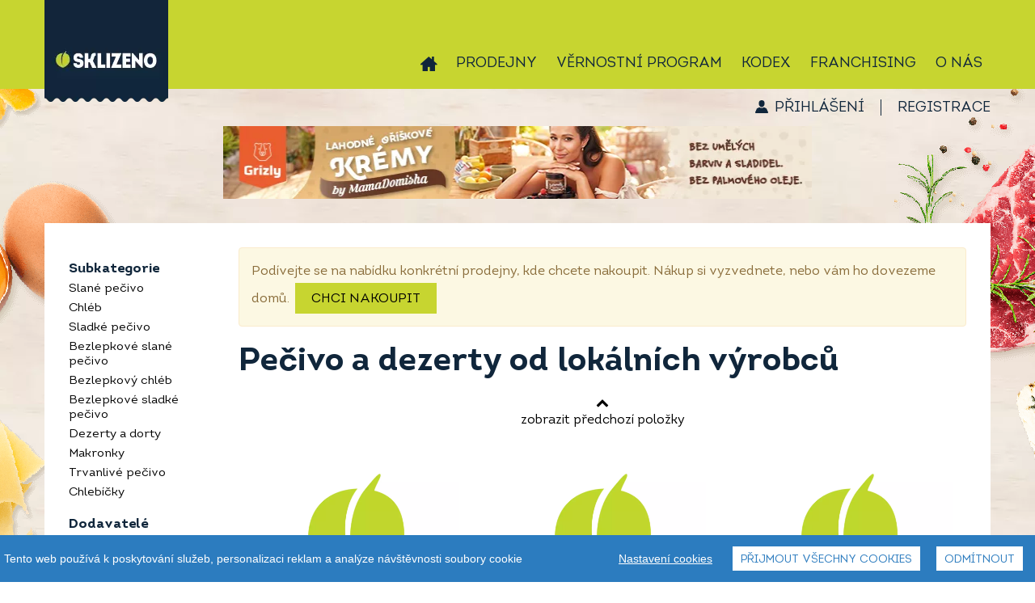

--- FILE ---
content_type: text/html; charset=UTF-8
request_url: https://eshop.sklizeno.cz/pekarna-cukrarna-c9?page=73
body_size: 11457
content:
<!DOCTYPE html>
<html lang="cs" class="no-js">
<head>
<!-- Google Tag Manager -->
<script>(function(w,d,s,l,i){w[l]=w[l]||[];w[l].push({'gtm.start':
new Date().getTime(),event:'gtm.js'});var f=d.getElementsByTagName(s)[0],
j=d.createElement(s),dl=l!='dataLayer'?'&l='+l:'';j.async=true;j.src=
'https://www.googletagmanager.com/gtm.js?id='+i+dl;f.parentNode.insertBefore(j,f);
})(window,document,'script','dataLayer','GTM-KP4FZZM');</script>
<script>
        window.dataLayer = window.dataLayer || [];
        function gtag(){dataLayer.push(arguments);}
        gtag('js', new Date());

        gtag('config', 'TAG_ID');
    </script>
<!-- End Google Tag Manager -->

 <script src="/assets/frb/js/cookieconsent.js?_=4177ce5bad"></script>
 <script src="/assets/frb/js/cookieconsent-local.js?_=4177ce5bad"></script>
    <script>
        (function(){
            var throttle = 0;

            window.onerror = function(message, url, line) {
                throttle++;
                if (throttle > 5) return;

                var headers = new Headers({
                    Accept: 'application/json',
                    'Content-Type': 'application/json',
                });
                fetch('/log-error', { method: 'POST', headers, body: JSON.stringify({
                        message: message,
                        url: url,
                        line: line,
                        window: window.location.href,
                        browser: navigator.userAgent,
                        cookies: document.cookie
                }) });
            };
        })();
    </script>
    <meta charset="utf-8">
    <meta http-equiv="X-UA-Compatible" content="IE=edge">
    <meta name="viewport" content="width=device-width, initial-scale=1">
                            <meta name="description" content="Pečivo od lokálních výrobců, dezerty a dorty, bezlepkové pečivo. Přijďte si vybrat do našich obchodů nebo objednejte z pohodlí domova.">
                    <meta name="keywords" content="bezlepkové pečivo, bezlepkové dorty, bezlepkový chleba, bezlepkový chléb, chleba, dorty, Makronky, slané pečivo, sladké pečivo, bezlepkový, bez lepku">
                        
                        <title>Pečivo a dezerty | Sklizeno</title>
                <link rel="preload" href="/assets/font/IntroRegular/IntroRegular.woff2?_=4177ce5bad" as="font" type="font/woff2" crossorigin>
        <link rel="preload" href="/assets/font/IntroBold/IntroBold.woff2?_=4177ce5bad" as="font" type="font/woff2" crossorigin>
        <link rel="preload" href="/assets/font/SantEliaScript-Light/SantEliaScript-Light.woff2?_=4177ce5bad" as="font" type="font/woff2" crossorigin>
        <link rel="preload" href="/assets/font/MyFoodMarket/MyFoodMarket.woff2?_=4177ce5bad" as="font" type="font/woff2" crossorigin>
        <link href="/assets/frb/css/frb.min.4177ce5bad.css" media="all" rel="stylesheet">
        <link href="/assets/frb/css/frb_print.css?_=4177ce5bad" media="print" rel="stylesheet">
                                <link rel="apple-touch-icon" sizes="180x180" href="/assets/frb/img/favicon/apple-touch-icon.png?_=4177ce5bad">
        <link rel="icon" type="image/png" sizes="32x32" href="/assets/frb/img/favicon/favicon-32x32.png?_=4177ce5bad">
        <link rel="icon" type="image/png" sizes="16x16" href="/assets/frb/img/favicon/favicon-16x16.png?_=4177ce5bad">
        <link rel="manifest" href="/manifest.json">
        <link rel="mask-icon" href="/assets/frb/img/favicon/safari-pinned-tab.svg?_=4177ce5bad" color="#c7d530">
        <link rel="shortcut icon" href="/assets/frb/img/favicon/favicon.ico?_=4177ce5bad">
        <meta name="msapplication-TileColor" content="#00a300">
        <meta name="msapplication-config" content="/assets/frb/img/favicon/browserconfig.xml?_=4177ce5bad">
        <meta name="theme-color" content="#c7d530">
                <script>
            var dataLayer = dataLayer || []; // Google Tag Manager
                        dataLayer.push({
                'lang': 'cs'
            });
        </script>
        <script async src="https://www.googletagmanager.com/gtag/js?id=UA-44614579"></script>
            <script>
            window.dataLayer = window.dataLayer || [];
            function gtag(){window.dataLayer.push(arguments);}
            gtag('js', new Date());

            gtag('config', 'UA-44614579');
            </script>
            <!-- Google tag (gtag.js) -->
<script async src="https://www.googletagmanager.com/gtag/js?id=G-GDZJ49N5KZ"></script>
<script>
  window.dataLayer = window.dataLayer || [];
  function gtag(){dataLayer.push(arguments);}
  gtag('js', new Date());

  gtag('config', 'G-GDZJ49N5KZ');
</script>
        <script src="/assets/frb/js/frb.min.4177ce5bad.js"></script>
        
        <script>
            //APP.CookiesConsent.init('cs');
            APP.isThisProduction = true;
            $(function() {
                APP.init({"id":1,"code":"CZK","symbol":"K\u010d","symbolBeforeNumber":false});
            });
        </script>
        
        
                            <link rel="canonical" href="/pekarna-cukrarna-c9?page=73"/>
            <!-- <script src="https://cdn.jsdelivr.net/npm/cookieconsent@3/build/cookieconsent.min.js" data-cfasync="false"></script>
<link rel="stylesheet" type="text/css" href="https://cdn.jsdelivr.net/npm/cookieconsent@3/build/cookieconsent.min.css" /> -->

</head>
<body>

        <!-- Google Tag Manager (noscript) -->
<noscript><iframe src="https://www.googletagmanager.com/ns.html?id=GTM-KP4FZZM"
height="0" width="0" style="display:none;visibility:hidden"></iframe></noscript>
<!-- End Google Tag Manager (noscript) -->
    <!-- Google Tag Manager -->
            <noscript><iframe src="https://www.googletagmanager.com/ns.html?id=GTM-NC9KVPS" height="0" width="0" style="display:none;visibility:hidden"></iframe></noscript>
      <script>
      (function(w,d,s,l,i){w[l]=w[l]||[];w[l].push({'gtm.start':new Date().getTime(),event:'gtm.js'});var f=d.getElementsByTagName(s)[0],j=d.createElement(s),dl=l!='dataLayer'?'&l='+l:'';j.async=true;j.src='https://www.googletagmanager.com/gtm.js?id='+i+dl;f.parentNode.insertBefore(j,f);})(window,document,'script','dataLayer','GTM-NC9KVPS');
      </script>
    <!-- End Google Tag Manager -->
    
    <div class="header-wrapper">
        <div id="header-container" class="header-container">
            <a href="/" class="logo"></a>
            <div class="mobile-icons">
                <span class="mobile-icon mobile-search-toggle" data-toggle="search"><i class="icon-search"></i></span>
                <span class="mobile-icon mobile-cart-toggle" data-toggle="cart"><i class="icon-cart"></i></span>
                <span class="mobile-icon mobile-menu-link" data-toggle="menu"><i class="icon-menu"></i></span>
            </div>

            <div id="header" class="header top-menu">
                <div id="header-content" class="navigation-container">
                    <a href="/" class="logo"></a>

                    <ul class="drop-down-menu">
                        <li class="home">
                            <a href="https://www.sklizeno.cz/o-nas/"><i class="icon-home"></i></a>
                        </li>
                        <li class="menu-user">
                            
    <a href="https://eshop.sklizeno.cz/vernostni-program/prihlasit" id="logged-user" class="">
        Přihlášení
    </a>
    <span class="separator">|</span>
    <a href="https://eshop.sklizeno.cz/vernostni-program/registrace" class="">
        Registrace
    </a>
                        </li>
                                    <li class="">
            <a href="https://www.sklizeno.cz/o-nas/prodejny/">Prodejny</a>
        </li>
                <li class="">
            <a href="https://eshop.sklizeno.cz/vernostni-program">Věrnostní program</a>
        </li>
                <li class="">
            <a href="https://www.sklizeno.cz/o-nas/kodex/">Kodex</a>
        </li>
                <li class="active">
            <a href="https://mojesklizeno.cz/">Franchising</a>
        </li>
                <li class="has-children">
            <a href="#">O nás</a>
            <ul class="sub-menu">
                                    <li><a href="https://www.sklizeno.cz/o-nas/firemni-darkove-balicky/">Firemní dárkové balíčky</a></li>
                                    <li><a href="https://www.sklizeno.cz/o-nas/category/blog/">Novinky</a></li>
                                    <li><a href="https://www.sklizeno.cz/o-nas/category/blog/nase-znacky/">Naše značky</a></li>
                                    <li><a href="https://www.sklizeno.cz/o-nas/category/blog/nasi-dodavatele/">Naši dodavatelé</a></li>
                                    <li><a href="https://www.sklizeno.cz/o-nas/category/recepty/">Recepty</a></li>
                                    <li><a href="https://www.sklizeno.cz/o-nas/darkove-vouchery/">Dárkové vouchery</a></li>
                                    <li><a href="https://www.sklizeno.cz/o-nas/pro-dodavatele/">Pro dodavatele</a></li>
                                    <li><a href="https://www.sklizeno.cz/o-nas/chcete-byt-soucasti-tymu-sklizeno-2/">Kariéra</a></li>
                                    <li><a href="https://www.sklizeno.cz/o-nas/kontakt/">Kontakt</a></li>
                                    <li><a href="https://www.sklizeno.cz/o-nas/pro-media/">Pro média</a></li>
                            </ul>
        </li>
    
                    </ul>

                    <div class="top-cart" id="top_cart">
                                                                            <div id="cart-banner-wrapper" class="cart-wrapper stop-cart-banner">
                                <div id="cart">
                                    <a href="/nakupni-kosik"
   class="cart-content"
   onclick="APP.Analytics.checkoutStep([], 1);">
    <div id="shopping-cart-icon">
        <svg xmlns="http://www.w3.org/2000/svg" width="32px" height="30px" viewBox="0 0 40 38" class="cart">
  <path id="ic_cart" class="icon" d="M1351.43,70.226h-1.31l-2.49,13.849A3.557,3.557,0,0,1,1344.37,87h-21.25a3.548,3.548,0,0,1-3.26-2.925l-2.48-13.841h-0.81a2.608,2.608,0,0,1-2.57-2.646V64.654a2.608,2.608,0,0,1,2.57-2.646h34.85a2.621,2.621,0,0,1,2.58,2.638v2.934A2.608,2.608,0,0,1,1351.43,70.226Zm-23.24,5.614v-2.4a1.456,1.456,0,1,0-2.91,0v8.37a1.456,1.456,0,1,0,2.91,0V75.84Zm4.66,0v-2.4a1.5,1.5,0,0,0-1.45-1.5,1.47,1.47,0,0,0-1.45,1.5v8.37a1.451,1.451,0,1,0,2.9,0V75.84Zm4.69,3.466V73.439a1.47,1.47,0,0,0-1.45-1.5,1.5,1.5,0,0,0-1.45,1.5v8.37a1.451,1.451,0,1,0,2.9,0v-2.5Zm4.67,0V73.439a1.456,1.456,0,1,0-2.91,0v8.37a1.456,1.456,0,1,0,2.91,0v-2.5Zm-4.4-27.945a1.59,1.59,0,0,1,.54-2.144,1.479,1.479,0,0,1,2.07.561l5.2,9.239h-3.51Zm-11.9,7.666h-3.51l5.2-9.248a1.486,1.486,0,0,1,2.07-.561,1.6,1.6,0,0,1,.54,2.144Z" transform="translate(-1314 -49)"/>
</svg>
        <svg xmlns="http://www.w3.org/2000/svg" width="32px" height="30px" viewBox="0 0 40 38" class="cart-hover">
  <path id="ic_cart-hover" class="icon" d="M1351.43,70.226h-1.31l-2.49,13.849A3.557,3.557,0,0,1,1344.37,87h-21.25a3.548,3.548,0,0,1-3.26-2.925l-2.48-13.841h-0.81a2.608,2.608,0,0,1-2.57-2.646V64.654a2.608,2.608,0,0,1,2.57-2.646h34.85a2.621,2.621,0,0,1,2.58,2.638v2.934A2.608,2.608,0,0,1,1351.43,70.226Zm-23.24,5.614v-2.4a1.456,1.456,0,1,0-2.91,0v8.37a1.456,1.456,0,1,0,2.91,0V75.84Zm4.66,0v-2.4a1.5,1.5,0,0,0-1.45-1.5,1.47,1.47,0,0,0-1.45,1.5v8.37a1.451,1.451,0,1,0,2.9,0V75.84Zm4.69,3.466V73.439a1.47,1.47,0,0,0-1.45-1.5,1.5,1.5,0,0,0-1.45,1.5v8.37a1.451,1.451,0,1,0,2.9,0v-2.5Zm4.67,0V73.439a1.456,1.456,0,1,0-2.91,0v8.37a1.456,1.456,0,1,0,2.91,0v-2.5Zm3.7-20.279h-3.51l5.2-9.248a1.486,1.486,0,0,1,2.07-.561,1.6,1.6,0,0,1,.54,2.144Zm-27.1-7.666a1.59,1.59,0,0,1,.54-2.144,1.479,1.479,0,0,1,2.07.561l5.2,9.239h-3.51Z" transform="translate(-1314 -49)"/>
</svg>
        <svg xmlns="http://www.w3.org/2000/svg" width="32px" height="30px" viewBox="0 0 40 38" class="cart-plus">
  <path id="ic_cart-plus" class="icon" d="M1351.43,70.226h-1.31l-2.49,13.849A3.557,3.557,0,0,1,1344.37,87h-21.25a3.548,3.548,0,0,1-3.26-2.925l-2.48-13.841h-0.81a2.608,2.608,0,0,1-2.57-2.646V64.654a2.608,2.608,0,0,1,2.57-2.646h34.85a2.621,2.621,0,0,1,2.58,2.638v2.934A2.608,2.608,0,0,1,1351.43,70.226Zm-12.89,3.813h-2.58V71.446a1.46,1.46,0,1,0-2.92,0v2.593h-2.59a1.461,1.461,0,0,0,0,2.921h2.59v2.593a1.46,1.46,0,1,0,2.92,0V76.96h2.58A1.461,1.461,0,0,0,1338.54,74.038Zm7.37-15.011h-3.51l5.2-9.248a1.486,1.486,0,0,1,2.07-.561,1.6,1.6,0,0,1,.54,2.144Zm-27.1-7.666a1.59,1.59,0,0,1,.54-2.144,1.479,1.479,0,0,1,2.07.561l5.2,9.239h-3.51Z" transform="translate(-1314 -49)"/>
</svg>
    </div>
    <div class="cart-in">
        <div class="pieces">
            0
        </div>
        <div class="total-price">
                            košík je<div>prázdný</div>
                    </div>
    </div>
            <div class="cart-button">
                            <div class="cart-min-order">
                    Minimální nákup: <span><span class="price">150</span>&nbsp;<span class="currency">Kč</span></span>
                </div>
                    </div>
    
</a>
                                </div>
                                <div id="open-cart">
                                </div>
                            </div>
                            
                                            </div>
                                        <div class="cart-content-rolldown-container" id="cart-rolldown" style="display:none">
                        
<table class="table-cart">
                                            <tr>
                        <td colspan="6" id="order-list-error">
                            <div class="msg">Váš košík je zatím prádný</div>
                        </td>
                    </tr>
                                </table>
                                            </div>
                    
                    <div class="top-search" id="top_search">
                        <form method="get" id="f-search" action="&#x2F;vyhledavani" data-search-json="&#x2F;vyhledavani&#x2F;json"><input type="text" name="query" id="searchBox" placeholder="Vyhledejte&#x20;si,&#x20;na&#x20;co&#x20;m&#xE1;te&#x20;chu&#x0165;" value=""><button type="submit" name="submit" id="searchSubmit" value="">Vyhledat</button></form>
                    </div>
                </div>
            </div>
        </div>
    </div>

    <div class="body-container">
        <div class="bg-left"></div>

        <div id="identity">
                        <script>
                $(function() {
                                                                                                                            
                    APP.Address.init('/nakupni-kosik/postranni/dialog/delivery-selection-popup');

                                                                                });
            </script>

            <div class="identity-container">
                
                    <a href="#" id="delivery-address">Vybrat dopravu</a>
        
                    
<div class="header-user">
    
    <a href="https://eshop.sklizeno.cz/vernostni-program/prihlasit" id="logged-user" class="">
        Přihlášení
    </a>
    <span class="separator">|</span>
    <a href="https://eshop.sklizeno.cz/vernostni-program/registrace" class="">
        Registrace
    </a>
</div>
            </div>
        </div>

        <div class="body-wrapper">
            <div class="content-header">
                <div class="categories-toggle" data-toggle="categories">
                    <span>Procházet kategorie</span>
                    <i class="icon"></i>
                </div>
                <div id="cbp-hrmenu" class="cbp-hrmenu clearfix">
                    
<div id="searchForm">
    <div id="search-close"></div>
    <form method="get" id="f-search" action="&#x2F;vyhledavani" data-search-json="&#x2F;vyhledavani&#x2F;json"><input type="text" name="query" id="searchBox" placeholder="Vyhledejte&#x20;si,&#x20;na&#x20;co&#x20;m&#xE1;te&#x20;chu&#x0165;" value=""><button type="submit" name="submit" id="searchSubmit" value="">Vyhledat</button></form>
</div>
<ul>
    
                                                                                    
                            
            <li class="link">
                <a href="/pekarna-cukrarna-c9" class="pekarna-cukrarna vertical active">
                    <span>Pekárna cukrárna</span>
                    <span class="mobile-category-expand" data-toggle="subcategory"></span>
                </a>
                <div class="cbp-hrsub">
                                            <div class="cbp-hrsub-inner single">
                            <div>
                                <ul>
                                                                                                                    <li>
                                            <a href="/slane-pecivo-c62">
                                                <i class="icon-angle_right"></i>
                                                <span>
                                                    Slané pečivo
                                                </span>
                                            </a>
                                        </li>
                                                                                                                    <li>
                                            <a href="/chleb-c70">
                                                <i class="icon-angle_right"></i>
                                                <span>
                                                    Chléb
                                                </span>
                                            </a>
                                        </li>
                                                                                                                    <li>
                                            <a href="/sladke-pecivo-c56">
                                                <i class="icon-angle_right"></i>
                                                <span>
                                                    Sladké pečivo
                                                </span>
                                            </a>
                                        </li>
                                                                                                                    <li>
                                            <a href="/bezlepkove-slane-pecivo-c68">
                                                <i class="icon-angle_right"></i>
                                                <span>
                                                    Bezlepkové slané pečivo
                                                </span>
                                            </a>
                                        </li>
                                                                                                                    <li>
                                            <a href="/bezlepkovy-chleb-c67">
                                                <i class="icon-angle_right"></i>
                                                <span>
                                                    Bezlepkový chléb
                                                </span>
                                            </a>
                                        </li>
                                                                                                                    <li>
                                            <a href="/bezlepkove-sladke-pecivo-c69">
                                                <i class="icon-angle_right"></i>
                                                <span>
                                                    Bezlepkové sladké pečivo
                                                </span>
                                            </a>
                                        </li>
                                                                                                                    <li>
                                            <a href="/dezerty-a-dorty-c95">
                                                <i class="icon-angle_right"></i>
                                                <span>
                                                    Dezerty a dorty
                                                </span>
                                            </a>
                                        </li>
                                                                                                                    <li>
                                            <a href="/makronky-c96">
                                                <i class="icon-angle_right"></i>
                                                <span>
                                                    Makronky
                                                </span>
                                            </a>
                                        </li>
                                                                                                                    <li>
                                            <a href="/trvanlive-pecivo-c97">
                                                <i class="icon-angle_right"></i>
                                                <span>
                                                    Trvanlivé pečivo
                                                </span>
                                            </a>
                                        </li>
                                                                                                                    <li>
                                            <a href="/chlebicky-c246">
                                                <i class="icon-angle_right"></i>
                                                <span>
                                                    Chlebíčky
                                                </span>
                                            </a>
                                        </li>
                                                                    </ul>
                            </div>
                        </div>
                                    </div>
            </li>
                                                                        
                            
            <li class="link">
                <a href="/mleko-vejce-c5" class="mleko-vejce vertical ">
                    <span>Mléko vejce</span>
                    <span class="mobile-category-expand" data-toggle="subcategory"></span>
                </a>
                <div class="cbp-hrsub">
                                            <div class="cbp-hrsub-inner single">
                            <div>
                                <ul>
                                                                                                                    <li>
                                            <a href="/jogurty-a-sladke-tvarohy-c59">
                                                <i class="icon-angle_right"></i>
                                                <span>
                                                    Jogurty a sladké tvarohy
                                                </span>
                                            </a>
                                        </li>
                                                                                                                    <li>
                                            <a href="/mleko-maslo-smetana-c63">
                                                <i class="icon-angle_right"></i>
                                                <span>
                                                    Mléko, máslo, smetana
                                                </span>
                                            </a>
                                        </li>
                                                                                                                    <li>
                                            <a href="/mlecne-a-kysane-napoje-c65">
                                                <i class="icon-angle_right"></i>
                                                <span>
                                                    Mléčné a kysané nápoje
                                                </span>
                                            </a>
                                        </li>
                                                                                                                    <li>
                                            <a href="/tvarohy-a-pomazanky-c80">
                                                <i class="icon-angle_right"></i>
                                                <span>
                                                    Tvarohy a pomazánky
                                                </span>
                                            </a>
                                        </li>
                                                                                                                    <li>
                                            <a href="/syry-c98">
                                                <i class="icon-angle_right"></i>
                                                <span>
                                                    Sýry
                                                </span>
                                            </a>
                                        </li>
                                                                                                                    <li>
                                            <a href="/vejce-a-majonezy-c39">
                                                <i class="icon-angle_right"></i>
                                                <span>
                                                    Vejce a majonézy
                                                </span>
                                            </a>
                                        </li>
                                                                    </ul>
                            </div>
                        </div>
                                    </div>
            </li>
                                                                        
                            
            <li class="link">
                <a href="/maso-uzeniny-c6" class="maso-uzeniny vertical ">
                    <span>Maso uzeniny</span>
                    <span class="mobile-category-expand" data-toggle="subcategory"></span>
                </a>
                <div class="cbp-hrsub">
                                            <div class="cbp-hrsub-inner single">
                            <div>
                                <ul>
                                                                                                                    <li>
                                            <a href="/drubezi-maso-c78">
                                                <i class="icon-angle_right"></i>
                                                <span>
                                                    Drůbeží maso
                                                </span>
                                            </a>
                                        </li>
                                                                                                                    <li>
                                            <a href="/veprove-maso-c48">
                                                <i class="icon-angle_right"></i>
                                                <span>
                                                    Vepřové maso
                                                </span>
                                            </a>
                                        </li>
                                                                                                                    <li>
                                            <a href="/vyzrale-hovezi-c51">
                                                <i class="icon-angle_right"></i>
                                                <span>
                                                    Vyzrálé hovězí
                                                </span>
                                            </a>
                                        </li>
                                                                                                                    <li>
                                            <a href="/ryby-c66">
                                                <i class="icon-angle_right"></i>
                                                <span>
                                                    Ryby
                                                </span>
                                            </a>
                                        </li>
                                                                                                                    <li>
                                            <a href="/sunky-a-salamy-c139">
                                                <i class="icon-angle_right"></i>
                                                <span>
                                                    Šunky a salámy
                                                </span>
                                            </a>
                                        </li>
                                                                                                                    <li>
                                            <a href="/parky-a-klobasy-c140">
                                                <i class="icon-angle_right"></i>
                                                <span>
                                                    Párky a klobásy
                                                </span>
                                            </a>
                                        </li>
                                                                                                                    <li>
                                            <a href="/slanina-spek-a-uzena-masa-c141">
                                                <i class="icon-angle_right"></i>
                                                <span>
                                                    Slanina, špek a uzená masa
                                                </span>
                                            </a>
                                        </li>
                                                                                                                    <li>
                                            <a href="/sadlo-skvarky-c142">
                                                <i class="icon-angle_right"></i>
                                                <span>
                                                    Sádlo, škvarky
                                                </span>
                                            </a>
                                        </li>
                                                                                                                    <li>
                                            <a href="/ostatni-c61">
                                                <i class="icon-angle_right"></i>
                                                <span>
                                                    Ostatní
                                                </span>
                                            </a>
                                        </li>
                                                                    </ul>
                            </div>
                        </div>
                                    </div>
            </li>
                                                                        
                            
            <li class="link">
                <a href="/ovoce-zelenina-c8" class="ovoce-zelenina vertical ">
                    <span>Ovoce zelenina</span>
                    <span class="mobile-category-expand" data-toggle="subcategory"></span>
                </a>
                <div class="cbp-hrsub">
                                            <div class="cbp-hrsub-inner single">
                            <div>
                                <ul>
                                                                                                                    <li>
                                            <a href="/cerstve-ovoce-c52">
                                                <i class="icon-angle_right"></i>
                                                <span>
                                                    Čerstvé ovoce
                                                </span>
                                            </a>
                                        </li>
                                                                                                                    <li>
                                            <a href="/cerstva-zelenina-c53">
                                                <i class="icon-angle_right"></i>
                                                <span>
                                                    Čerstvá zelenina
                                                </span>
                                            </a>
                                        </li>
                                                                                                                    <li>
                                            <a href="/nakladana-a-susena-zelenina-c109">
                                                <i class="icon-angle_right"></i>
                                                <span>
                                                    Nakládaná a sušená zelenina
                                                </span>
                                            </a>
                                        </li>
                                                                    </ul>
                            </div>
                        </div>
                                    </div>
            </li>
                                                                        
                            
            <li class="link">
                <a href="/rychla-jidla-c10" class="rychla-jidla vertical ">
                    <span>Rychlá jídla</span>
                    <span class="mobile-category-expand" data-toggle="subcategory"></span>
                </a>
                <div class="cbp-hrsub">
                                            <div class="cbp-hrsub-inner single">
                            <div>
                                <ul>
                                                                                                                    <li>
                                            <a href="/sladke-svaciny-c115">
                                                <i class="icon-angle_right"></i>
                                                <span>
                                                    Sladké svačiny
                                                </span>
                                            </a>
                                        </li>
                                                                                                                    <li>
                                            <a href="/zeleninove-salaty-c75">
                                                <i class="icon-angle_right"></i>
                                                <span>
                                                    Zeleninové saláty
                                                </span>
                                            </a>
                                        </li>
                                                                                                                    <li>
                                            <a href="/slane-kolace-quiche-c72">
                                                <i class="icon-angle_right"></i>
                                                <span>
                                                    Slané koláče, quiche
                                                </span>
                                            </a>
                                        </li>
                                                                                                                    <li>
                                            <a href="/sendvice-c74">
                                                <i class="icon-angle_right"></i>
                                                <span>
                                                    Sendviče
                                                </span>
                                            </a>
                                        </li>
                                                                                                                    <li>
                                            <a href="/ohrej-a-snez-c107">
                                                <i class="icon-angle_right"></i>
                                                <span>
                                                    Ohřej a sněz
                                                </span>
                                            </a>
                                        </li>
                                                                                                                    <li>
                                            <a href="/svacinove-pomazanky-c71">
                                                <i class="icon-angle_right"></i>
                                                <span>
                                                    Svačinové pomazánky
                                                </span>
                                            </a>
                                        </li>
                                                                                                                    <li>
                                            <a href="/cerstve-testoviny-pesta-omacky-c108">
                                                <i class="icon-angle_right"></i>
                                                <span>
                                                    Čerstvé těstoviny, pesta, omáčky
                                                </span>
                                            </a>
                                        </li>
                                                                                                                    <li>
                                            <a href="/vyvary-c106">
                                                <i class="icon-angle_right"></i>
                                                <span>
                                                    Vývary
                                                </span>
                                            </a>
                                        </li>
                                                                                                                    <li>
                                            <a href="/knedliky-testa-c105">
                                                <i class="icon-angle_right"></i>
                                                <span>
                                                    Knedlíky, těsta
                                                </span>
                                            </a>
                                        </li>
                                                                    </ul>
                            </div>
                        </div>
                                    </div>
            </li>
                                                                        
                            
            <li class="link">
                <a href="/zdrave-mlsani-c4" class="zdrave-mlsani vertical ">
                    <span>Zdravé mlsání</span>
                    <span class="mobile-category-expand" data-toggle="subcategory"></span>
                </a>
                <div class="cbp-hrsub">
                                            <div class="cbp-hrsub-inner single">
                            <div>
                                <ul>
                                                                                                                    <li>
                                            <a href="/suche-plody-a-superfoods-c28">
                                                <i class="icon-angle_right"></i>
                                                <span>
                                                    Suché plody a superfoods
                                                </span>
                                            </a>
                                        </li>
                                                                                                                    <li>
                                            <a href="/fit-tycinky-c38">
                                                <i class="icon-angle_right"></i>
                                                <span>
                                                    Fit tyčinky
                                                </span>
                                            </a>
                                        </li>
                                                                                                                    <li>
                                            <a href="/susenky-c20">
                                                <i class="icon-angle_right"></i>
                                                <span>
                                                    Sušenky
                                                </span>
                                            </a>
                                        </li>
                                                                                                                    <li>
                                            <a href="/cokolada-c35">
                                                <i class="icon-angle_right"></i>
                                                <span>
                                                    Čokoláda
                                                </span>
                                            </a>
                                        </li>
                                                                                                                    <li>
                                            <a href="/bonbony-c31">
                                                <i class="icon-angle_right"></i>
                                                <span>
                                                    Bonbony
                                                </span>
                                            </a>
                                        </li>
                                                                                                                    <li>
                                            <a href="/zvykacky-c174">
                                                <i class="icon-angle_right"></i>
                                                <span>
                                                    Žvýkačky
                                                </span>
                                            </a>
                                        </li>
                                                                                                                    <li>
                                            <a href="/tycinky-a-chipsy-c30">
                                                <i class="icon-angle_right"></i>
                                                <span>
                                                    Tyčinky a chipsy
                                                </span>
                                            </a>
                                        </li>
                                                                    </ul>
                            </div>
                        </div>
                                    </div>
            </li>
                                                                        
                            
            <li class="link">
                <a href="/zdravi-a-diety-c143" class="zdravi-a-diety vertical ">
                    <span>Zdraví a&nbsp;diety</span>
                    <span class="mobile-category-expand" data-toggle="subcategory"></span>
                </a>
                <div class="cbp-hrsub">
                                            <div class="cbp-hrsub-inner single">
                            <div>
                                <ul>
                                                                                                                    <li>
                                            <a href="/bio-c144">
                                                <i class="icon-angle_right"></i>
                                                <span>
                                                    BIO
                                                </span>
                                            </a>
                                        </li>
                                                                                                                    <li>
                                            <a href="/bez-lepku-c150">
                                                <i class="icon-angle_right"></i>
                                                <span>
                                                    Bez lepku
                                                </span>
                                            </a>
                                        </li>
                                                                                                                    <li>
                                            <a href="/raw-c155">
                                                <i class="icon-angle_right"></i>
                                                <span>
                                                    RAW
                                                </span>
                                            </a>
                                        </li>
                                                                                                                    <li>
                                            <a href="/vegan-c156">
                                                <i class="icon-angle_right"></i>
                                                <span>
                                                    Vegan
                                                </span>
                                            </a>
                                        </li>
                                                                    </ul>
                            </div>
                        </div>
                                    </div>
            </li>
                                                                        
                            
            <li class="link">
                <a href="/trvanlive-potraviny-c3" class="trvanlive-potraviny vertical ">
                    <span>Trvanlivé potraviny</span>
                    <span class="mobile-category-expand" data-toggle="subcategory"></span>
                </a>
                <div class="cbp-hrsub">
                                            <div class="cbp-hrsub-inner single">
                            <div>
                                <ul>
                                                                                                                    <li>
                                            <a href="/musli-a-vlocky-c36">
                                                <i class="icon-angle_right"></i>
                                                <span>
                                                    Müsli a vločky
                                                </span>
                                            </a>
                                        </li>
                                                                                                                    <li>
                                            <a href="/kase-a-cerealie-c17">
                                                <i class="icon-angle_right"></i>
                                                <span>
                                                    Kaše a cereálie
                                                </span>
                                            </a>
                                        </li>
                                                                                                                    <li>
                                            <a href="/pufovane-vyrobky-c16">
                                                <i class="icon-angle_right"></i>
                                                <span>
                                                    Pufované výrobky
                                                </span>
                                            </a>
                                        </li>
                                                                                                                    <li>
                                            <a href="/ovocne-presnidavky-c93">
                                                <i class="icon-angle_right"></i>
                                                <span>
                                                    Ovocné přesnídávky
                                                </span>
                                            </a>
                                        </li>
                                                                                                                    <li>
                                            <a href="/dzemy-medy-sladke-kremy-c27">
                                                <i class="icon-angle_right"></i>
                                                <span>
                                                    Džemy, medy, sladké krémy
                                                </span>
                                            </a>
                                        </li>
                                                                                                                    <li>
                                            <a href="/ready-to-cook-polotovary-c47">
                                                <i class="icon-angle_right"></i>
                                                <span>
                                                    Ready to cook, polotovary
                                                </span>
                                            </a>
                                        </li>
                                                                                                                    <li>
                                            <a href="/horcice-kecupy-protlaky-c41">
                                                <i class="icon-angle_right"></i>
                                                <span>
                                                    Hořčice, kečupy, protlaky
                                                </span>
                                            </a>
                                        </li>
                                                                                                                    <li>
                                            <a href="/omacky-dipy-chutney-c24">
                                                <i class="icon-angle_right"></i>
                                                <span>
                                                    Omáčky, dipy, chutney
                                                </span>
                                            </a>
                                        </li>
                                                                                                                    <li>
                                            <a href="/mouky-a-obiloviny-c19">
                                                <i class="icon-angle_right"></i>
                                                <span>
                                                    Mouky a obiloviny
                                                </span>
                                            </a>
                                        </li>
                                                                                                                    <li>
                                            <a href="/ryze-a-lusteniny-c23">
                                                <i class="icon-angle_right"></i>
                                                <span>
                                                    Rýže a luštěniny
                                                </span>
                                            </a>
                                        </li>
                                                                                                                    <li>
                                            <a href="/testoviny-c26">
                                                <i class="icon-angle_right"></i>
                                                <span>
                                                    Těstoviny
                                                </span>
                                            </a>
                                        </li>
                                                                                                                    <li>
                                            <a href="/nakladane-delikatesy-c29">
                                                <i class="icon-angle_right"></i>
                                                <span>
                                                    Nakládané delikatesy
                                                </span>
                                            </a>
                                        </li>
                                                                                                                    <li>
                                            <a href="/cukr-a-sul-c33">
                                                <i class="icon-angle_right"></i>
                                                <span>
                                                    Cukr a sůl
                                                </span>
                                            </a>
                                        </li>
                                                                                                                    <li>
                                            <a href="/oleje-a-octy-c40">
                                                <i class="icon-angle_right"></i>
                                                <span>
                                                    Oleje a octy
                                                </span>
                                            </a>
                                        </li>
                                                                                                                    <li>
                                            <a href="/koreni-a-dochucovadla-c42">
                                                <i class="icon-angle_right"></i>
                                                <span>
                                                    Koření a dochucovadla
                                                </span>
                                            </a>
                                        </li>
                                                                                                                    <li>
                                            <a href="/pastiky-c138">
                                                <i class="icon-angle_right"></i>
                                                <span>
                                                    Paštiky
                                                </span>
                                            </a>
                                        </li>
                                                                                                                    <li>
                                            <a href="/darkove-balicky-c162">
                                                <i class="icon-angle_right"></i>
                                                <span>
                                                    Dárkové balíčky
                                                </span>
                                            </a>
                                        </li>
                                                                    </ul>
                            </div>
                        </div>
                                    </div>
            </li>
                                                                        
                            
            <li class="link">
                <a href="/svet-napoju-c2" class="svet-napoju vertical ">
                    <span>Svět nápojů</span>
                    <span class="mobile-category-expand" data-toggle="subcategory"></span>
                </a>
                <div class="cbp-hrsub">
                                            <div class="cbp-hrsub-inner single">
                            <div>
                                <ul>
                                                                                                                    <li>
                                            <a href="/voda-c21">
                                                <i class="icon-angle_right"></i>
                                                <span>
                                                    Voda
                                                </span>
                                            </a>
                                        </li>
                                                                                                                    <li>
                                            <a href="/ochucene-napoje-c18">
                                                <i class="icon-angle_right"></i>
                                                <span>
                                                    Ochucené nápoje
                                                </span>
                                            </a>
                                        </li>
                                                                                                                    <li>
                                            <a href="/limonady-c14">
                                                <i class="icon-angle_right"></i>
                                                <span>
                                                    Limonády
                                                </span>
                                            </a>
                                        </li>
                                                                                                                    <li>
                                            <a href="/ovocne-napoje-a-mosty-c83">
                                                <i class="icon-angle_right"></i>
                                                <span>
                                                    Ovocné nápoje a mošty
                                                </span>
                                            </a>
                                        </li>
                                                                                                                    <li>
                                            <a href="/fit-a-rostlinne-napoje-c43">
                                                <i class="icon-angle_right"></i>
                                                <span>
                                                    Fit a rostlinné nápoje
                                                </span>
                                            </a>
                                        </li>
                                                                                                                    <li>
                                            <a href="/sirupy-c32">
                                                <i class="icon-angle_right"></i>
                                                <span>
                                                    Sirupy
                                                </span>
                                            </a>
                                        </li>
                                                                                                                    <li>
                                            <a href="/fresh-a-smoothie-c104">
                                                <i class="icon-angle_right"></i>
                                                <span>
                                                    Fresh a smoothie
                                                </span>
                                            </a>
                                        </li>
                                                                                                                    <li>
                                            <a href="/kava-a-kavoviny-c37">
                                                <i class="icon-angle_right"></i>
                                                <span>
                                                    Káva a kávoviny
                                                </span>
                                            </a>
                                        </li>
                                                                                                                    <li>
                                            <a href="/caje-c34">
                                                <i class="icon-angle_right"></i>
                                                <span>
                                                    Čaje
                                                </span>
                                            </a>
                                        </li>
                                                                                                                    <li>
                                            <a href="/piva-a-cidery-c25">
                                                <i class="icon-angle_right"></i>
                                                <span>
                                                    Piva a cidery
                                                </span>
                                            </a>
                                        </li>
                                                                                                                    <li>
                                            <a href="/vina-a-sekty-c22">
                                                <i class="icon-angle_right"></i>
                                                <span>
                                                    Vína a sekty
                                                </span>
                                            </a>
                                        </li>
                                                                                                                    <li>
                                            <a href="/destilaty-a-likery-c15">
                                                <i class="icon-angle_right"></i>
                                                <span>
                                                    Destiláty a likéry
                                                </span>
                                            </a>
                                        </li>
                                                                    </ul>
                            </div>
                        </div>
                                    </div>
            </li>
                                                                        
                            
            <li class="link">
                <a href="/domacnost-a-hygiena-c11" class="domacnost-a-hygiena vertical ">
                    <span>Domácnost a hygiena</span>
                    <span class="mobile-category-expand" data-toggle="subcategory"></span>
                </a>
                <div class="cbp-hrsub">
                                            <div class="cbp-hrsub-inner single">
                            <div>
                                <ul>
                                                                                                                    <li>
                                            <a href="/pece-o-telo-c87">
                                                <i class="icon-angle_right"></i>
                                                <span>
                                                    Péče o tělo
                                                </span>
                                            </a>
                                        </li>
                                                                                                                    <li>
                                            <a href="/mydla-c86">
                                                <i class="icon-angle_right"></i>
                                                <span>
                                                    Mýdla
                                                </span>
                                            </a>
                                        </li>
                                                                                                                    <li>
                                            <a href="/hygienicke-potreby-c88">
                                                <i class="icon-angle_right"></i>
                                                <span>
                                                    Hygienické potřeby
                                                </span>
                                            </a>
                                        </li>
                                                                                                                    <li>
                                            <a href="/dentalni-hygiena-c89">
                                                <i class="icon-angle_right"></i>
                                                <span>
                                                    Dentální hygiena
                                                </span>
                                            </a>
                                        </li>
                                                                                                                    <li>
                                            <a href="/podpora-imunity-c114">
                                                <i class="icon-angle_right"></i>
                                                <span>
                                                    Podpora imunity
                                                </span>
                                            </a>
                                        </li>
                                                                                                                    <li>
                                            <a href="/uklid-c85">
                                                <i class="icon-angle_right"></i>
                                                <span>
                                                    Úklid
                                                </span>
                                            </a>
                                        </li>
                                                                                                                    <li>
                                            <a href="/nadobi-c84">
                                                <i class="icon-angle_right"></i>
                                                <span>
                                                    Nádobí
                                                </span>
                                            </a>
                                        </li>
                                                                                                                    <li>
                                            <a href="/prani-c81">
                                                <i class="icon-angle_right"></i>
                                                <span>
                                                    Praní
                                                </span>
                                            </a>
                                        </li>
                                                                                                                    <li>
                                            <a href="/krmivo-pro-mazlicky-c90">
                                                <i class="icon-angle_right"></i>
                                                <span>
                                                    Krmivo pro mazlíčky
                                                </span>
                                            </a>
                                        </li>
                                                                                                                    <li>
                                            <a href="/darkove-poukazy-c113">
                                                <i class="icon-angle_right"></i>
                                                <span>
                                                    Dárkové poukazy
                                                </span>
                                            </a>
                                        </li>
                                                                    </ul>
                            </div>
                        </div>
                                    </div>
            </li>
                                    <li class="search">
        <a href="#" id="search-open" class="vertical"><i class="icon-search"></i></a>
    </li>
</ul>
                </div>

                                            </div>
                            <div class="banner">
        

<a href="https://eshop.sklizeno.cz/vyhledavani?query=mama&amp;submit="   onclick="APP.Analytics.promotionClick('mama domisha')"
   class="banner-desktop">
    <picture>
        <source srcset="/data/files/d/df/dfb/4dd2079d.webp" type="image/webp">
        <img src="/data/files/c/ce/cef/121a03a7.jpg" alt="mama domisha" width="728" height="90" />
    </picture>
    </a>
<script>
        APP.Analytics.promotionImpression('mama domisha');
        </script>
    </div>
                <div class="content-container">
                <div class="content-container-header">
                            
    <div class="category-header">
            <h1>Pečivo a dezerty od lokálních výrobců</h1>
        
            </div>                </div>

                

                    <div class="content-sidebar">
        <div class="sidebar" id="subcategories">
    <div class="sidebar-content">
                                                    
                                                                                                
                                                    
                                            <h4 class="for-header togglable" data-toggle="subcategories">
                            <span>Subkategorie</span>
                        </h4>
                        <ul class="sidebar-nav togglable" data-toggle-id="subcategories">
                                                                                            <li>
                                    <a href="/slane-pecivo-c62">
                                        Slané pečivo
                                    </a>
                                                                                                        </li>
                                                                                            <li>
                                    <a href="/chleb-c70">
                                        Chléb
                                    </a>
                                                                                                        </li>
                                                                                            <li>
                                    <a href="/sladke-pecivo-c56">
                                        Sladké pečivo
                                    </a>
                                                                                                        </li>
                                                                                            <li>
                                    <a href="/bezlepkove-slane-pecivo-c68">
                                        Bezlepkové slané pečivo
                                    </a>
                                                                                                        </li>
                                                                                            <li>
                                    <a href="/bezlepkovy-chleb-c67">
                                        Bezlepkový chléb
                                    </a>
                                                                                                        </li>
                                                                                            <li>
                                    <a href="/bezlepkove-sladke-pecivo-c69">
                                        Bezlepkové sladké pečivo
                                    </a>
                                                                                                        </li>
                                                                                            <li>
                                    <a href="/dezerty-a-dorty-c95">
                                        Dezerty a dorty
                                    </a>
                                                                                                        </li>
                                                                                            <li>
                                    <a href="/makronky-c96">
                                        Makronky
                                    </a>
                                                                                                        </li>
                                                                                            <li>
                                    <a href="/trvanlive-pecivo-c97">
                                        Trvanlivé pečivo
                                    </a>
                                                                                                        </li>
                                                                                            <li>
                                    <a href="/chlebicky-c246">
                                        Chlebíčky
                                    </a>
                                                                                                        </li>
                                                    </ul>
                                                                                                    
                                                                                                
                                                                                                
                                                                                                
                                                                                                
                                                                                                
                                                                                                
                                                                                                
                                                                                                
                                                                                                
                                                    
                    
            <h4 class="for-header">Dodavatelé</h4>
            <ul class="sidebar-nav sidebar-nav-producer">
                <li>
                    <form method="get">
                        <select name="producer" class="selectizr" onchange="this.form.submit&#x28;&#x29;&#x3B;"><option value="">Vyberte</option>
<option value="Country&#x20;life">Country life</option>
<option value="Dr.&#x20;Peka&#x0159;">Dr. Pekař</option>
<option value="EXTRUDO">EXTRUDO</option>
<option value="Hana&#x20;Barto&#x0161;ov&#xE1;">Hana Bartošová</option>
<option value="Jaroslav&#x20;Bartl">Jaroslav Bartl</option>
<option value="Kol&#xE1;&#x010D;kova&#x20;Pek&#xE1;rna">Koláčkova Pekárna</option>
<option value="Kv&#xED;&#x010D;erovsk&#xE1;&#x20;Pek&#xE1;rna">Kvíčerovská Pekárna</option>
<option value="Ladislav&#x20;Kocman">Ladislav Kocman</option>
<option value="Lucie&#x20;Mal&#xE1;&#x20;-&#x20;Sweet&#x20;Company">Lucie Malá - Sweet Company</option>
<option value="M&#x0161;ensk&#xE9;&#x20;Peka&#x0159;stv&#xED;">Mšenské Pekařství</option>
<option value="Muffiny&#x20;Brno">Muffiny Brno</option>
<option value="PEK&#xC1;RNA">PEKÁRNA</option>
<option value="Pek&#xE1;rna&#x20;K&#x0159;epenice">Pekárna Křepenice</option>
<option value="Pek&#xE1;rna&#x20;Zlivice">Pekárna Zlivice</option>
<option value="Peka&#x0159;stv&#xED;&#x20;K&#x0159;i&#x017E;&#xE1;k">Pekařství Křižák</option>
<option value="Peka&#x0159;stv&#xED;&#x20;So&#x0148;a&#x20;Stan&#x010D;&#xED;kov&#xE1;">Pekařství Soňa Stančíková</option>
<option value="Peka&#x0159;stv&#xED;&#x20;u&#x20;R&#xFD;dl&#x016F;">Pekařství u Rýdlů</option>
<option value="SKLIZENO&#x20;vlastn&#xED;&#x20;v&#xFD;roba">SKLIZENO vlastní výroba</option>
<option value="Snatt&#xB4;s">Snatt´s</option>
<option value="Tasty&#x20;morning&#x20;-&#x20;Mark&#xE9;ta&#x20;Habo&#x0148;ov&#xE1;">Tasty morning - Markéta Haboňová</option>
<option value="V&#xDD;ROBNA">VÝROBNA</option></select>
                    </form>
                </li>
            </ul>
        
            <div class="banner">
        

<a href="https://eshop.sklizeno.cz/zdrave-mlsani-c4?producer=Ovoc%C5%88%C3%A1k"   onclick="APP.Analytics.promotionClick('Ovocnak')"
   class="banner-desktop">
    <picture>
        <source srcset="/data/files/8/8e/8ee/4dd2079d.webp" type="image/webp">
        <img src="/data/files/0/05/053/11b7036f.jpg" alt="Ovocnak" width="120" height="600" />
    </picture>
    </a>
<script>
        APP.Analytics.promotionImpression('Ovocnak');
        </script>
    </div>
            </div>
    <script>
        $(window).load(function () {
            $(document).trigger('categoryEvent');

            $('.for-header.togglable').click(function() {
                var $this = $(this);
                var toggleId = $this.data('toggle');

                $this.toggleClass('open');
                $('.togglable[data-toggle-id="' + toggleId + '"]').toggleClass('open');
            });
        });
    </script>
    
</div>
        <div class="content">

                <div class="msg warning catalogue-info" >
        Podívejte se na nabídku konkrétní prodejny, kde chcete nakoupit. Nákup si vyzvednete, nebo vám ho dovezeme domů.
        <a class="btn want-shopping" onclick="APP.Address.open()" >Chci nakoupit</a>
    </div>

            <div class="category-header">
            <h1>Pečivo a dezerty od lokálních výrobců</h1>
        
            </div>
                            <div id="TDIMessagePrev">
                    <a href="/pekarna-cukrarna-c9?page=32&amp;previous=1" class="tdi" data="up" id="TDIHrefPrev">
                         <i id="arrowup" class="icon-chevron_up"></i>
                         <br />zobrazit předchozí položky
                    </a>
                </div>
                        <ul id="tdi-appendproduct" class="l-product category">
                                                                                                                                                    

    
    <li class="
            preview-product
            
                        changeValIdentif73"
        data-product-id="40542"
        data-analytics="{&quot;id&quot;:40542,&quot;name&quot;:&quot;\u010coko pern\u00edk 1 ks Paneterie&quot;,&quot;brand&quot;:&quot;PEK\u00c1RNA&quot;,&quot;category&quot;:&quot;Dezerty a dorty&quot;,&quot;price&quot;:0,&quot;slug&quot;:&quot;coko-pernik-1-ks-paneterie&quot;,&quot;productCode&quot;:&quot;810133&quot;,&quot;stock_type&quot;:&quot;ks&quot;,&quot;base_unit&quot;:&quot;l&quot;,&quot;base_amount&quot;:null,&quot;is_saleable_by_piece&quot;:false,&quot;piece_weight&quot;:null,&quot;piece_price&quot;:0}"
    >
        <a href="/coko-pernik-1-ks-paneterie-p810133"
            class="information-wrapper"
                            onclick="APP.Analytics.productClick(APP.AnalyticsProduct.getClosestData(this), 'Pekárna cukrárna', '4');"
                    >
                        <div class="preview-product-image">
                


                <picture><source srcset="/assets/eshop/img/product_placeholder.webp" type="image/webp"><img width="255" height="255" alt="&#x010C;oko&#x20;pern&#xED;k&#x20;1&#x20;ks&#x20;Paneterie" class="img-255" src="&#x2F;data&#x2F;thumbs&#x2F;4&#x2F;4c&#x2F;4c331002_5935d806c2e8b9d3638717018732e517.png"></picture>
                

<div id="tdi-preview-product-count-40542" class="product-count-info product-count-info-eshop  hidden">
    <div class="product-count-info-label-one">
        Máte <span class="product-count-info-label-decorative">v košíku</span>
    </div>
    </div>            </div>
                        <h3>Čoko perník 1 ks Paneterie</h3>
        </a>

                    <div class="prices price-info price-values-40542">
                                                                 
                
        
                <strong class="current-price ">
            Od <span class="price">32</span>&nbsp;<span class="currency">Kč</span>
        </strong>

        
                
        <div class="amount-info" >
                        </div>
            </div>
            <div class="form-buy form-buy-inline open-detail">
                <a class="btn button-detail" href="/coko-pernik-1-ks-paneterie-p810133">Chci nakoupit</a>
            </div>
        
            </li>
                                                                                                                                    

    
    <li class="
            preview-product
            
                        changeValIdentif73"
        data-product-id="40547"
        data-analytics="{&quot;id&quot;:40547,&quot;name&quot;:&quot;Margot \u0159ez 1 ks Paneterie&quot;,&quot;brand&quot;:&quot;PEK\u00c1RNA&quot;,&quot;category&quot;:&quot;Dezerty a dorty&quot;,&quot;price&quot;:0,&quot;slug&quot;:&quot;margot-rez-1-ks-paneterie&quot;,&quot;productCode&quot;:&quot;810138&quot;,&quot;stock_type&quot;:&quot;ks&quot;,&quot;base_unit&quot;:&quot;l&quot;,&quot;base_amount&quot;:null,&quot;is_saleable_by_piece&quot;:false,&quot;piece_weight&quot;:null,&quot;piece_price&quot;:0}"
    >
        <a href="/margot-rez-1-ks-paneterie-p810138"
            class="information-wrapper"
                            onclick="APP.Analytics.productClick(APP.AnalyticsProduct.getClosestData(this), 'Pekárna cukrárna', '7');"
                    >
                        <div class="preview-product-image">
                


                <picture><source srcset="/assets/eshop/img/product_placeholder.webp" type="image/webp"><img width="255" height="255" alt="Margot&#x20;&#x0159;ez&#x20;1&#x20;ks&#x20;Paneterie" class="img-255" src="&#x2F;data&#x2F;thumbs&#x2F;4&#x2F;4c&#x2F;4c331002_5935d806c2e8b9d3638717018732e517.png"></picture>
                

<div id="tdi-preview-product-count-40547" class="product-count-info product-count-info-eshop  hidden">
    <div class="product-count-info-label-one">
        Máte <span class="product-count-info-label-decorative">v košíku</span>
    </div>
    </div>            </div>
                        <h3>Margot řez 1 ks Paneterie</h3>
        </a>

                    <div class="prices price-info price-values-40547">
                                                                 
                
        
                <strong class="current-price ">
            Od <span class="price">32</span>&nbsp;<span class="currency">Kč</span>
        </strong>

        
                
        <div class="amount-info" >
                        </div>
            </div>
            <div class="form-buy form-buy-inline open-detail">
                <a class="btn button-detail" href="/margot-rez-1-ks-paneterie-p810138">Chci nakoupit</a>
            </div>
        
            </li>
                                                                                                                                    

    
    <li class="
            preview-product
            
                        changeValIdentif73"
        data-product-id="40545"
        data-analytics="{&quot;id&quot;:40545,&quot;name&quot;:&quot;Nescafe \u0159ez 1 ks Paneterie&quot;,&quot;brand&quot;:&quot;PEK\u00c1RNA&quot;,&quot;category&quot;:&quot;Dezerty a dorty&quot;,&quot;price&quot;:0,&quot;slug&quot;:&quot;nescafe-rez-1-ks-paneterie&quot;,&quot;productCode&quot;:&quot;810136&quot;,&quot;stock_type&quot;:&quot;ks&quot;,&quot;base_unit&quot;:&quot;l&quot;,&quot;base_amount&quot;:null,&quot;is_saleable_by_piece&quot;:false,&quot;piece_weight&quot;:null,&quot;piece_price&quot;:0}"
    >
        <a href="/nescafe-rez-1-ks-paneterie-p810136"
            class="information-wrapper"
                            onclick="APP.Analytics.productClick(APP.AnalyticsProduct.getClosestData(this), 'Pekárna cukrárna', '10');"
                    >
                        <div class="preview-product-image">
                


                <picture><source srcset="/assets/eshop/img/product_placeholder.webp" type="image/webp"><img width="255" height="255" alt="Nescafe&#x20;&#x0159;ez&#x20;1&#x20;ks&#x20;Paneterie" class="img-255" src="&#x2F;data&#x2F;thumbs&#x2F;4&#x2F;4c&#x2F;4c331002_5935d806c2e8b9d3638717018732e517.png"></picture>
                

<div id="tdi-preview-product-count-40545" class="product-count-info product-count-info-eshop  hidden">
    <div class="product-count-info-label-one">
        Máte <span class="product-count-info-label-decorative">v košíku</span>
    </div>
    </div>            </div>
                        <h3>Nescafe řez 1 ks Paneterie</h3>
        </a>

                    <div class="prices price-info price-values-40545">
                                                                 
                
        
                <strong class="current-price ">
            Od <span class="price">42</span>&nbsp;<span class="currency">Kč</span>
        </strong>

        
                
        <div class="amount-info" >
                        </div>
            </div>
            <div class="form-buy form-buy-inline open-detail">
                <a class="btn button-detail" href="/nescafe-rez-1-ks-paneterie-p810136">Chci nakoupit</a>
            </div>
        
            </li>
                                                                                                                                            </ul>

                    </div>
    </div>
    <script>
        APP.AnalyticsProduct.impression('Pekárna cukrárna');
        // pro potreby google analytics
        // do cookie ulozime posledni navstiveny seznam
        // abychom mohli urcit, ze ktereho seznamu doslo k pridani produktu do kosiku
        // i v pripade, ze k pridani dojde az na strance detailu produktu
        APP.Cookies.set('last-list', 'Pekárna cukrárna');
    </script>
            </div>

            <div id="dialog" class="hidden">
                <p class="dialog-content-p">
                  <span class="dialog-query"></span>
                </p>
            </div>

            <div class="scroll-to-top" id="js-scroll">
                <div class="icon-up"></div>
                Zpět na začátek
            </div>

                            <script src="/assets/js/top-search.js?_=4177ce5bad"></script>

                                    </div>

        <div id="footer">
    <div class="container footer-content">
        <div class="footer-left">
            <h3><span class="em">Maily</span> plné novinek</h3>
            <p>Buďte první, kdo se dozví o novinkách<br />a speciálních akcích.</p>
            <form action="https://sklizeno.us20.list-manage.com/subscribe/post?u=e4b6ed7fced450cb9b1ecdf93&amp;id=d17df6bbbb" method="post" id="mc-embedded-subscribe-form" name="mc-embedded-subscribe-form" class="validate" target="_blank" novalidate>
                <input type="email" name="EMAIL" placeholder="Vaše e-mailová adresa" class="required">
                <input type="text" name="FNAME" placeholder="Vaše jméno">
                <input type="text" name="LNAME" placeholder="Vaše příjmení">
                <div class="form-element-container form-element-container--checkbox">
                    <input type="checkbox" id="gdpr_29680" name="gdpr[29680]" value="Y" class="av-checkbox ">
                    <div class="label">
                        <label for="gdpr_29680">
                            <div>Souhlasím se zasíláním newsletteru</div>
                        </label>
                    </div>
                </div>
                <div style="position: absolute; left: -5000px;" aria-hidden="true"><input type="text" name="b_e4b6ed7fced450cb9b1ecdf93_d17df6bbbb" tabindex="-1" value=""></div>
                <button type="submit" onClick="_gaq.push(['_trackEvent', 'Newsletter', 'Subscribe', 'Yes']);" name="subscribe">Odebírat</button>
            </form>
            <nav class="social-navigation" role="navigation" aria-label="Menu sociálních odkazů v patičce">
                <div class="menu-socialni-site-container">
                    <ul id="menu-socialni-site" class="social-links-menu">
                        <li><a target="_blank" href="https://cs-cz.facebook.com/sklizeno/"><img src="/assets/frb/img/facebookWeb.png" alt="Facebook"></a></li>
                        <li><a target="_blank" href="https://www.instagram.com/sklizeno/"><img src="/assets/frb/img/instagramWeb.png" alt="Instagram"></a></li>
                        <li><a target="_blank" href="https://www.youtube.com/channel/UCjv5KvOR1c5uI-v_9TcGIvA/featured"><img src="/assets/frb/img/YouTubeWeb.png" alt="YouTube"></a></li>
                    </ul>
                </div>
            </nav>
        </div>
        <div class="footer-middle">
        <h3><span class="em">Rádi vám</span> poradíme</h3>
        <div class="middleFlex">
            <div class="footerColumn">
                <h4>Pro zákazníky</h4>
                <div class="textwidget">
                    <a href="mailto:info@sklizeno.cz">info@sklizeno.cz</a><br>
                    <!--(Po-Pá, 8:00-17:00)<br>
                    +420 733 141 277-->
                </div>
            </div>
            <div class="footerColumn">
                <h4>Pro dodavatele</h4>
                <div class="textwidget"><a href="mailto:sortiment@sklizeno.cz">sortiment@sklizeno.cz</a></div>
            </div>
            <div class="footerColumn">
                <h4>Kariéra</h4>
                <div class="textwidget"><a href="mailto:prace@sklizeno.cz">prace@sklizeno.cz</a></div>
            </div>
            <div class="footerColumn">
                <h4>Marketing</h4>
                <div class="textwidget"><a href="mailto:marketing@vasepekarna.cz">marketing@vasepekarna.cz</a></div>
            </div>
            <div class="footerColumn">
                <h4>Franchising</h4>
                <div class="textwidget"><a href="mailto:franchising@vasepekarna.cz">franchising@vasepekarna.cz</a></div>
            </div>
            <div class="footerColumn bottomColumn">
                <div class="widget">
                    <ul>
                        <li><a class="footerBottomLink" href="https://eshop.sklizeno.cz/cookies">Cookies</a></li>
                    </ul>
                </div>
            </div>
            <div class="footerColumn bottomColumn">
                <div class="widget">
                    <ul>
                        <li><a class="footerBottomLink" href="https://eshop.sklizeno.cz/zpracovani-osobnich-udaju">Ochrana osobních údajů</a></li>
                    </ul>
                </div>
            </div>
            <div class="footerColumn">
            </div>
        </div>
        </div>
    </div>

    <div class="container legal">
        <div class="copyright">
            &copy; 2026 <strong>Vaše pekárna a.s.</strong>
        </div>
        <div class="eetNotice">
        Podle zákona o evidenci tržeb je prodávající povinen vystavit kupujícímu účtenku. Zároveň je povinen zaevidovat přijatou tržbu u správce daně online; v případě technického výpadku pak nejpozději do 48 hodin.
        </div>
    </div>
</div>        <div class="bg-right"></div>
    </div>
     <script src="/assets/frb/js/cart-rolldown.js?_=4177ce5bad"></script>
     
</body>
</html>


--- FILE ---
content_type: application/javascript
request_url: https://eshop.sklizeno.cz/assets/frb/js/cart-rolldown.js?_=4177ce5bad
body_size: -25
content:
    $("#cart-banner-wrapper").hover(function(){
        $("#cart-rolldown").show();
        $("#cart-rolldown").animate({
            "max-height": "800px"
        }, 500, function(){});
    }, function(){
        if($("#cart-rolldown:hover").length > 0) return;
        $("#cart-rolldown").animate({
            "max-height": "0"
        }, 150, function(){
            $("#cart-rolldown").hide();
        });
        
    });   
    $("#cart-rolldown").mouseleave(function(){
        $("#cart-rolldown").animate({
            "max-height": "0"
        }, 150, function(){
            $("#cart-rolldown").hide();
        });
    });